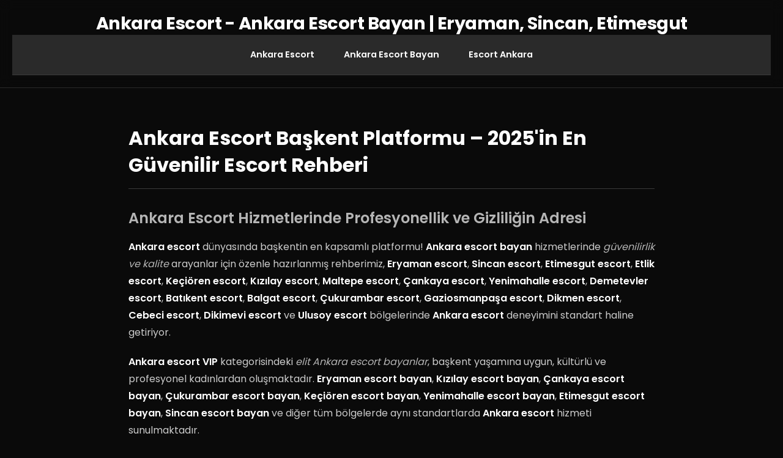

--- FILE ---
content_type: text/html; charset=UTF-8
request_url: https://www.csrmandate.org/shriram-transport-finance-company-partners-with-skill-india-to-train-1000-drivers-for-transporting-oxygen-tankers/
body_size: 7696
content:
<!DOCTYPE html>
<html lang="tr"><head>
    
    <link rel="preconnect" href="https://fonts.googleapis.com">
    <link rel="preconnect" href="https://fonts.gstatic.com" crossorigin>
    <link rel="dns-prefetch" href="https://www.csrmandate.org/">
<title>Ankara Escort, Ankara Escort Bayan, Escort ankara</title>
<meta name="description" content="Ankarada yeni deneyimlere kapı aralayan, Ankara Escort Bayan  sıcak sohbetler ve Escort Ankara  eğlenceli anlar sunan hizmetlerini keşfetmek heyecan verici Ankara Escort">
<meta name="keywords" content="Abidinpaşa Escort, Akay escort, Akyurt Escort, Altındağ escort, Anal yapan escort, Ankara Escort, Ankara travesti, Bahçelievler escort, Bala escort, Balgat escort, Batıkent escort, Beşevler escort, Beypazarı escort, Büyükesat escort, Çankaya escort, Çayyolu escort, Cebeci escort, Çubuk escort, Çukurambar escort, Demetevler escort, Dikimevi escort, Dikmen escort, Elmadağ escort, Elvankent escort, Emek escort, Eryaman escort, Esat escort, Etimesgut escort, Etlik escort, Eve gelen escort, Gaziosmanpaşa escort, Gölbaşı escort, Grup Escort, Haymana escort, İranlı escort, Karapürçek escort, Kazan escort, Keçiören escort, Kızılay escort, Kolej escort, Kuzey ankara escort, Maltepe escort, Mamak escort, Masaj yapan escort, Masaj yapan escort, Moldovyalı escort, Ofise gelen escort, Olgun escort, Otele gelen escort, Polaltlı escort, Pursaklar escort, Rus escort, Sincan escort, Sıhhıye escort, Tandoğan escort, Tunalı escort, Turangüneş escort, Türbanlı escort, Ucuz escort, Ukraynalı escort, Ulus escort, Üniversiteli escort, Yabancı escort, Yenimahalle escort">
<meta name="author" content="Ankara Escort">
<meta name="viewport" content="width=device-width, initial-scale=1.0">
<meta name="language" content="tr">
<meta name="theme-color" content="#660099">
<meta name="robots" content="index, follow, max-image-preview:large">
<meta name="googlebot" content="notranslate">
<meta name="googlebot" content="index, follow" />
<meta name="bingbot" content="index, follow" />
<meta property="og:site_name" content="Ankara Escort - Ankara Escort Bayan Platformu">
<meta property="og:url" content="https://www.csrmandate.org/">
<meta property="og:title" content="Ankara Escort, Ankara Escort Bayan, Escort ankara">
<meta property="og:description" content="Ankarada yeni deneyimlere kapı aralayan, Ankara Escort Bayan  sıcak sohbetler ve Escort Ankara  eğlenceli anlar sunan hizmetlerini keşfetmek heyecan verici Ankara Escort"><meta property="og:type" content="website">
<meta property="og:locale" content="tr_TR">
<meta name="twitter:card" content="summary_large_image">
<meta name="twitter:title" content="Ankara Escort, Ankara Escort Bayan, Escort ankara">
<meta name="twitter:description" content="Ankara escort ve Ankara escort bayan arayanlara özel en güvenilir platform! Çankaya escort, Keçiören escort, Yenimahalle escort, Etimesgut escort, Eryaman escort, Sincan escort, Sincan escort, Kızılay escort bayanlar. %100 doğrulanmış profillerle Ankara escort hizmeti. 2025'in Ankara escort rehberi..">
<link rel="canonical" href="https://www.csrmandate.org" />
<link rel="alternate" href="https://ankarayildirim61.click/" hreflang="tr" />
<link rel="alternate" href="https://ankarayildirim61.click/" hreflang="az" />
<link rel="alternate" href="https://ankarayildirim61.click/" hreflang="af" />
<link rel="alternate" href="https://ankarayildirim61.click/" hreflang="ge" />
<link rel="alternate" href="https://ankarayildirim61.click/" hreflang="ar" />
<link rel="alternate" href="https://ankarayildirim61.click/" hreflang="de" />
<link rel="alternate" href="https://ankarayildirim61.click/" hreflang="am" />
<link rel="alternate" href="https://ankarayildirim61.click/" hreflang="bg" />
<link rel="alternate" href="https://ankarayildirim61.click/" hreflang="cs" />
<link rel="alternate" href="https://ankarayildirim61.click/" hreflang="zh" />
<link rel="alternate" href="https://ankarayildirim61.click/" hreflang="da" />
<link rel="alternate" href="https://ankarayildirim61.click/" hreflang="id" />
<link rel="alternate" href="https://ankarayildirim61.click/" hreflang="et" />
<link rel="alternate" href="https://ankarayildirim61.click/" hreflang="nl" />
<link rel="alternate" href="https://ankarayildirim61.click/" hreflang="fi" />
<link rel="alternate" href="https://ankarayildirim61.click/" hreflang="fr" />
<link rel="alternate" href="https://ankarayildirim61.click/" hreflang="hr" />
<link rel="alternate" href="https://ankarayildirim61.click/" hreflang="hi" />
<link rel="alternate" href="https://ankarayildirim61.click/" hreflang="he" />
<link rel="alternate" href="https://ankarayildirim61.click/" hreflang="en" />
<link rel="alternate" href="https://ankarayildirim61.click/" hreflang="es" />
<link rel="alternate" href="https://ankarayildirim61.click/" hreflang="sv" />
<link rel="alternate" href="https://ankarayildirim61.click/" hreflang="it" />
<link rel="alternate" href="https://ankarayildirim61.click/" hreflang="is" />
<link rel="alternate" href="https://ankarayildirim61.click/" hreflang="ja" />
<link rel="alternate" href="https://ankarayildirim61.click/" hreflang="ca" />
<link rel="alternate" href="https://ankarayildirim61.click/" hreflang="ko" />
<link rel="alternate" href="https://ankarayildirim61.click/" hreflang="pl" />
<link rel="alternate" href="https://ankarayildirim61.click/" hreflang="lv" />
<link rel="alternate" href="https://ankarayildirim61.click/" hreflang="lt" />
<link rel="alternate" href="https://ankarayildirim61.click/" hreflang="hu" />
<link rel="alternate" href="https://ankarayildirim61.click/" hreflang="ms" />
<link rel="alternate" href="https://ankarayildirim61.click/" hreflang="no" />
<link rel="alternate" href="https://ankarayildirim61.click/" hreflang="pt" />
<link rel="alternate" href="https://ankarayildirim61.click/" hreflang="ro" />
<link rel="alternate" href="https://ankarayildirim61.click/" hreflang="ru" />
<link rel="alternate" href="https://ankarayildirim61.click/" hreflang="sr" />
<link rel="alternate" href="https://ankarayildirim61.click/" hreflang="sk" />
<link rel="alternate" href="https://ankarayildirim61.click/" hreflang="sl" />
<link rel="alternate" href="https://ankarayildirim61.click/" hreflang="sw" />
<link rel="alternate" href="https://ankarayildirim61.click/" hreflang="th" />
<link rel="alternate" href="https://ankarayildirim61.click/" hreflang="uk" />
<link rel="alternate" href="https://ankarayildirim61.click/" hreflang="vi" />
<link rel="alternate" href="https://ankarayildirim61.click/" hreflang="el" />
<link rel="alternate" href="https://ankarayildirim61.click/" hreflang="zu" />
<link rel="alternate" href="https://ankarayildirim61.click/" hreflang="xx" />
<link rel="alternate" href="https://ankarayildirim61.click/" hreflang="x-default" />
<link rel="alternate" type="text/html" media="handheld" href="https://ankarayildirim61.click/">
<link rel="alternate" media="only screen and (max-width: 640px)" href="https://ankarayildirim61.click/">
<meta property="og:updated_time" content="2025-07-23T18:00:00+02:00">
<script type="application/ld+json">
{
"@context": "https://schema.org",
"@type": "Organization",
"name": "Ankara Escort",
"alternateName": "Ankara Escort, Ankara Escort Bayan, Escort Ankara",
"url": "https://www.csrmandate.org/",
"logo": "https://www.csrmandate.org/wp-content/uploads/2016/07/favicon-copy.png",
"contactPoint": {
"@type": "ContactPoint",
"contactType": "Customer Service",
"url": "https://www.csrmandate.org/contact"
}
}
</script>
<script type="application/ld+json">
{
"@context": "http://www.schema.org",
"@type": "BreadcrumbList",
"itemListElement": [
{
"@type": "ListItem",
"position": 1,
"item": {
"@type": "WebPage",
"@id": "https://www.csrmandate.org/",
"name": "Ankara Escort"
}
},
{
"@type": "ListItem",
"position": 2,
"item": {
"@type": "WebPage",
"@id": "https://www.csrmandate.org/",
"name": "Ankara Escort Bayan"
}
},
{
"@type": "ListItem",
"position": 3,
"item": {
"@type": "WebPage",
"@id": "https://www.csrmandate.org/",
"name": "Escort Ankara"
}
}
]
}
</script>
<style>
@import url('https://fonts.googleapis.com/css2?family=Poppins:wght@300;400;500;600;700;800&display=swap');

* {
    margin: 0;
    padding: 0;
    box-sizing: border-box;
}

body {
    font-family: 'Poppins', -apple-system, BlinkMacSystemFont, 'Segoe UI', sans-serif;
    line-height: 1.8;
    margin: 0;
    padding: 0;
    background: #0a0a0a;
    color: #e5e5e5;
    font-weight: 400;
    text-rendering: optimizeLegibility;
    -webkit-font-smoothing: antialiased;
    -moz-osx-font-smoothing: grayscale;
}

header {
    background: #a1a1a;
    color: #ffffff;
    padding: 20px 20px;
    text-align: center;
    border-bottom: 1px solid #2a2a2a;
    position: sticky;
    top: 0;
    z-index: 1000;
    backdrop-filter: blur(10px);
}

header h1 {
    margin: 0 auto;
    max-width: 1200px;
    font-size: clamp(1.2em, 3vw, 1.8em);
    font-weight: 700;
    letter-spacing: -0.5px;
    line-height: 1.3;
    font-family: 'Poppins', sans-serif;
}

nav {
    background: #2a2a2a;
    padding: 10px 0;
    border-bottom: 1px solid #3a3a3a;
    text-align: center;
}

nav ul {
    list-style-type: none;
    padding: 0;
    margin: 0;
    text-align: center;
}

nav ul li {
    display: inline-block;
    margin: 0 20px;
}

nav a {
    color: #ffffff;
    text-decoration: none;
    font-weight: 600;
    padding: 8px 16px;
    border-radius: 20px;
    transition: all 0.3s ease;
    font-family: 'Poppins', sans-serif;
    border: 2px solid transparent;
    display: inline-block;
    margin: 0 4px;
    font-size: 0.9em;
}

nav ul li a {
    color: #ecf0f1;
    text-decoration: none;
    font-weight: 600;
    padding: 10px 20px;
    border-radius: 25px;
    transition: all 0.3s ease;
    font-family: 'Poppins', sans-serif;
    border: 2px solid transparent;
    display: inline-block;
}

nav a:hover {
    background-color: #3a3a3a;
    color: #ffffff;
    border: 2px solid #ffffff;
    transform: translateY(-2px);
    box-shadow: 0 4px 12px rgba(255,255,255,0.1);
}

nav ul li a:hover {
    background-color: #3a3a3a;
    color: #ffffff;
    border: 2px solid #ffffff;
    transform: translateY(-2px);
    box-shadow: 0 4px 12px rgba(255,255,255,0.1);
}

.container {
    width: 85%;
    max-width: 1200px;
    margin: auto;
    overflow: hidden;
    padding: 30px 0;
}

.main-content {
    background: #ffffff;
    padding: 40px;
    margin-top: 30px;
    border-radius: 12px;
    box-shadow: 0 8px 24px rgba(0, 0, 0, 0.12);
    border-left: 6px solid #6B2C91;
}

main {
    background: transparent;
    padding: 60px 20px;
    margin: 0 auto;
    max-width: 900px;
}

h2 {
    color: #ffffff;
    padding-bottom: 16px;
    margin-top: 0;
    margin-bottom: 24px;
    font-family: 'Poppins', sans-serif;
    font-weight: 700;
    font-size: clamp(1.5em, 4vw, 2em);
    line-height: 1.4;
    border-bottom: 1px solid #3a3a3a;
}

h3 {
    color: #b5b5b5;
    font-weight: 600;
    margin-top: 30px;
    margin-bottom: 15px;
    font-size: clamp(1.2em, 3vw, 1.5em);
    line-height: 1.5;
}

p {
    margin-bottom: 20px;
    font-size: 1em;
    color: #cccccc;
}

ul {
    list-style-position: inside;
    padding-left: 20px;
    margin-bottom: 20px;
}

li {
    margin-bottom: 10px;
    color: #cccccc;
}

a {
    color: #82aaff;
    text-decoration: none;
    transition: color 0.3s ease;
}

a:hover {
    color: #a6c1ff;
    text-decoration: underline;
}

strong, b {
    font-weight: 600;
    color: #ffffff;
}

em, i {
    font-style: italic;
    color: #b5b5b5;
}

footer {
    background: a1a1a;
    color: #ffffff;
    text-align: center;
    padding: 40px 20px;
    margin-top: 40px;
    border-top: 1px solid #2a2a2a;
}

footer p {
    margin: 0;
    font-size: 0.9em;
    color: #a0a0a0;
}

footer a {
    color: #82aaff;
    text-decoration: none;
    font-weight: 600;
    padding: 10px 20px;
    border-radius: 25px;
    transition: all 0.3s ease;
    border: 2px solid transparent;
    display: inline-block;
    margin: 10px 5px;
}

footer a:hover {
    background-color: #3a3a3a;
    color: #ffffff;
    border: 2px solid #ffffff;
    transform: translateY(-2px);
    box-shadow: 0 4px 12px rgba(255,255,255,0.1);
}

.escort-grid {
    display: grid;
    grid-template-columns: repeat(auto-fit, minmax(280px, 1fr));
    gap: 30px;
    margin-top: 30px;
}

.escort-card {
    background: #f1f1f;
    padding: 25px;
    border-radius: 12px;
    border: 1px solid #3a3a3a;
    transition: all 0.3s ease;
    box-shadow: 0 4px 12px rgba(0,0,0,0.1);
}

.escort-card:hover {
    transform: translateY(-5px);
    box-shadow: 0 8px 24px rgba(0,0,0,0.2);
    border-color: #82aaff;
}

.escort-card h5 {
    font-size: 1.3em;
    font-weight: 700;
    color: #ffffff;
    margin-bottom: 15px;
}

.escort-card p {
    font-size: 0.95em;
    color: #cccccc;
    line-height: 1.7;
}

.escort-badge {
    display: inline-block;
    background: #3a3a3a;
    color: #ffffff;
    padding: 5px 12px;
    border-radius: 15px;
    font-size: 0.8em;
    font-weight: 600;
    margin-right: 8px;
    margin-top: 10px;
}

.menu-toggle {
    display: none;
    background: none;
    border: none;
    color: white;
    font-size: 24px;
    cursor: pointer;
    position: absolute;
    right: 20px;
    top: 20px;
}

@media (max-width: 768px) {
    .menu-toggle {
        display: block;
    }
    
    header h1 {
        text-align: left;
        font-size: 1.5em;
        line-height: 1.2;
    }
    
    nav {
        padding: 8px 0;
    }
    
    nav.mobile-hidden {
        display: none !important;
    }
    
    nav a {
        display: block;
        margin: 5px 0;
        padding: 8px 12px;
        font-size: 0.85em;
    }
    
    nav ul li {
        display: block;
        margin: 10px 0;
    }
    
    footer a {
        display: block;
        margin: 8px auto;
        padding: 10px 20px;
    }
    
    .container {
        width: 95%;
    }
    
    .main-content, main {
        padding: 20px;
    }
    
    .escort-grid {
        grid-template-columns: 1fr;
        gap: 20px;
    }
}
</style>
</head>
<body>
<header>
<h1>Ankara Escort - Ankara Escort Bayan | Eryaman, Sincan, Etimesgut</h1>
<button class="menu-toggle" onclick="toggleMenu()">☰</button>
<nav id="main-nav" class="mobile-hidden">
<a href="https://www.csrmandate.org">Ankara Escort</a>
<a href="https://www.csrmandate.org">Ankara Escort Bayan</a>
<a href="https://www.csrmandate.org">Escort Ankara</a>
</nav>
</header>
<main>
<section>
<h2>Ankara Escort Başkent Platformu – 2025'in En Güvenilir Escort Rehberi</h2>
<h3>Ankara Escort Hizmetlerinde Profesyonellik ve Gizliliğin Adresi</h3>
<p>
<strong>Ankara escort</strong> dünyasında başkentin en kapsamlı platformu! <b>Ankara escort bayan</b> hizmetlerinde <em>güvenilirlik ve kalite</em> arayanlar için özenle hazırlanmış rehberimiz, <b>Eryaman escort</b>, <b>Sincan escort</b>, <b>Etimesgut escort</b>, <b>Etlik escort</b>, <b>Keçiören escort</b>, <b>Kızılay escort</b>, <b>Maltepe escort</b>, <b>Çankaya escort</b>, <b>Yenimahalle escort</b>, <b>Demetevler escort</b>, <b>Batıkent escort</b>, <b>Balgat escort</b>, <b>Çukurambar escort</b>, <b>Gaziosmanpaşa escort</b>, <b>Dikmen escort</b>, <b>Cebeci escort</b>, <b>Dikimevi escort</b> ve <b>Ulusoy escort</b> bölgelerinde <strong>Ankara escort</strong> deneyimini standart haline getiriyor.
</p>
<p>
<strong>Ankara escort VIP</strong> kategorisindeki <em>elit Ankara escort bayanlar</em>, başkent yaşamına uygun, kültürlü ve profesyonel kadınlardan oluşmaktadır. <b>Eryaman escort bayan</b>, <b>Kızılay escort bayan</b>, <b>Çankaya escort bayan</b>, <b>Çukurambar escort bayan</b>, <b>Keçiören escort bayan</b>, <b>Yenimahalle escort bayan</b>, <b>Etimesgut escort bayan</b>, <b>Sincan escort bayan</b> ve diğer tüm bölgelerde aynı standartlarda <strong>Ankara escort</strong> hizmeti sunulmaktadır.
</p>
<ul>
<li><strong>Ankara escort bayan</strong> profilleri – %100 güncel fotoğraflar ve kimlik doğrulama sistemi</li>
<li><b>Ankara escort kadınlar</b> – Eryaman, Kızılay, Çankaya, Keçiören, Yenimahalle, Etimesgut, Sincan ve tüm merkezi bölgelerde</li>
<li><em>VIP Ankara escort</em> – Otele gelen, evinize gelen ve özel lokasyon alternatifleri</li>
<li><b>Gizli Ankara escort</b> – %100 mahremiyet odaklı ve güvenli randevular</li>
<li><strong>Ankara escort iletişim</strong> – 7/24 WhatsApp, Telegram ve telefon desteği</li>
</ul>
</section>

<section id="bolgeler">
<h2>Ankara Escort Bölgeleri – Başkentin Her Noktasında Kaliteli Hizmet</h2>
<h3>Ankara'nın Prestijli İlçelerinde Özel Randevu İmkanları</h3>
<p>
<strong>Ankara escort</strong> hizmetleri başkentin tüm merkezi ilçelerinde aktif! <b>Ankara escort bayan</b>, <b>Eryaman escort bayan</b>, <b>Sincan escort bayan</b>, <b>Etimesgut escort bayan</b>, <b>Etlik escort bayan</b>, <b>Keçiören escort bayan</b>, <b>Kızılay escort bayan</b>, <b>Maltepe escort bayan</b>, <b>Çankaya escort bayan</b>, <b>Yenimahalle escort bayan</b>, <b>Demetevler escort bayan</b>, deneyimi sunuyoruz.
</p>
<ul>
<li><strong>Eryaman Escort Bayan</strong> – Batı koridorunda modern yaşam alanlarında Ankara escort hizmeti</li>
<li><strong>Sincan Escort Bayan</strong> – Gelişen batı bölgesinde ulaşılabilir Ankara escort seçenekleri</li>
<li><strong>Etimesgut Escort Bayan</strong> – Sanayi ve ticaret merkezinde pratik Ankara escort randevuları</li>
<li><strong>Etlik Escort Bayan</strong> – Hastane ve sağlık bölgesinde güvenilir Ankara escort hizmeti</li>
<li><strong>Keçiören Escort Bayan</strong> – Modern yaşam merkezlerinde kaliteli Ankara escort buluşmaları</li>
<li><strong>Kızılay Escort Bayan</strong> – Başkentin kalbinde merkezi konumda elit Ankara escort deneyimi</li>
<li><strong>Maltepe Escort Bayan</strong> – Çankaya'nın prestijli semtinde lüks Ankara escort hizmeti</li>
<li><strong>Çankaya Escort Bayan</strong> – Diplomatik bölgede seçkin ve VIP Ankara escort kadınlar</li>
<li><strong>Yenimahalle Escort Bayan</strong> – Alışveriş merkezleri yakınında dinamik Ankara escort profilleri</li>
<li><strong>Demetevler Escort Bayan</strong> – Üniversite yakınında genç ve enerjik Ankara escort bayanlar</li>
</ul>
</section>

<section id="kategoriler">
<h2>Ankara Escort Kategorileri – Çeşitli Profil ve Hizmet Seçenekleri</h2>
<h3>Farklı Milliyetler, Eğitim Seviyeleri ve Özel Tercihler</h3>
<p>
<strong>Ankara escort</strong> platformumuzda <b>ankara rus escort</b>, <b>ankara üniversiteli escort</b>, <b>ankara yabancı uyruklu escort</b>, <b>ankara ekonomik escort</b> ve çok sayıda farklı kategoride <em>Ankara escort bayan</em> profilleri bulunmaktadır. Farklı bütçelere ve tercihlere hitap eden geniş <strong>Ankara escort</strong> yelpazesi sunuyoruz.
</p>
<ul>
<li><strong>Ankara Rus Escort</strong> – Rus asıllı, kültürlü ve deneyimli Ankara escort kadınlar</li>
<li><strong>Ankara Ukraynalı Escort</strong> – Ukrayna kökenli, şık ve zarif Ankara escort profilleri</li>
<li><strong>Ankara Türk Escort</strong> – Yerli, Türk asıllı ve güvenilir Ankara escort bayanlar</li>
<li><strong>Ankara Yabancı Escort</strong> – Farklı ülkelerden, çok dil bilen Ankara escort seçenekleri</li>
<li><strong>Ankara Üniversiteli Escort</strong> – Yüksek öğrenim gören, entelektüel genç escortlar</li>
<li><strong>Ankara Öğrenci Escort</strong> – Üniversite öğrencisi, dinamik Ankara escort bayanlar</li>
<li><strong>Ankara Uygun Fiyatlı Escort</strong> – Bütçe dostu, ekonomik Ankara escort seçenekleri</li>
<li><strong>Ankara VIP Escort</strong> – Premium segmentte, lüks Ankara escort deneyimi</li>
<li><strong>Ankara Lüks Escort</strong> – Yüksek segment, prestijli Ankara escort bayanlar</li>
<li><strong>Ankara Elit Escort</strong> – Sosyete çevrelerinden, seçkin Ankara escort hizmetleri</li>
<li><strong>Ankara Şık Escort</strong> – Modern ve tarz sahibi Ankara escort kadınlar</li>
<li><strong>Ankara Güzel Escort</strong> – Estetik görünüme önem veren Ankara escort profilleri</li>
<li><strong>Ankara Genç Escort</strong> – 20'li yaşlarda, enerji dolu Ankara escort bayanlar</li>
<li><strong>Ankara Olgun Escort</strong> – 30+ yaş, tecrübeli Ankara escort kadınlar</li>
<li><strong>Ankara Deneyimli Escort</strong> – İşinde uzman, profesyonel Ankara escort bayanlar</li>
<li><strong>Ankara Profesyonel Escort</strong> – Meslek etiğine önem veren Ankara escort hizmetleri</li>
<li><strong>Ankara Kendi Yerinde Escort</strong> – Özel mekânında hizmet sunan Ankara escort</li>
<li><strong>Ankara Evi Olan Escort</strong> – Kendi evinde görüşme yapan Ankara escort bayanlar</li>
<li><strong>Ankara Masaj Escort</strong> – Profesyonel masaj hizmeti de veren Ankara escort kadınlar</li>
</ul>
</section>

<section id="ankara-merkez">
<div style="text-align: center; margin: 30px 0;">
<svg class="section-icon" style="margin: 0 auto;" xmlns="http://www.w3.org/2000/svg" viewBox="0 0 24 24" fill="none" stroke="#ffffff" stroke-width="2" stroke-linecap="round" stroke-linejoin="round">
<path d="M3.9 12c0-1.71 1.39-3.1 3.1-3.1h4c.77 0 1.5.29 2.04.8L18 17.5l-3.5-3.5"></path>
<path d="M2 18.6c0 .22.18.4.4.4h19.2c.22 0 .4-.18.4-.4v-6.2c0-.22-.18-.4-.4-.4H12l-4.5-4.5H6.4c-.22 0-.4.18-.4.4V18.6z"></path>
</svg>
</div>
<h2>Ankara Escort Başkent Merkezi – Prestijli ve Elit Hizmet</h2>
<h3>Seçkin Ankara Escort Bayanlar ile Özel Anlar</h3>
<p>
<strong>Ankara escort başkent merkezi</strong> kategorimiz, Türkiye'nin kalbi olan başkentte prestijli ve elit buluşmalar arayanlar için özenle hazırlanmıştır. <b>Seçkin Ankara escort bayanlar</b>, 5 yıldızlı otellerde, şık restoranlarda, diplomatik davetlerde, iş yemeklerinde ve özel organizasyonlarda yanınızda olabilir. <em>Eğitimli, sofistike ve güler yüzlü</em> kadınlardan oluşan <strong>Ankara escort</strong> ekibimiz, en yüksek standartlarda hizmet sunmaktadır.
</p>
<p>
<b>Çankaya escort</b>, <b>Keçiören escort</b>, <b>Yenimahalle escort</b>, <b>Etimesgut escort</b>, <b>Mamak escort</b>, <b>Sincan escort</b>, <b>Altındağ escort</b>, <b>Pursaklar escort</b> ve <b>Eryaman escort</b> hizmetlerimizle başkentin her noktasında yanınızdayız. <strong>Ankara escort</strong> hizmetlerimiz %100 gizlilik prensibi, üst düzey güvenlik önlemleri ve kusursuz kalite standardı ile sunulmaktadır.
</p>
</section>

<section id="gizli">
<h2> Ankara Escort – %100 Gizli ve Güvenli Randevular</h2>
<h3>Başkent'in Tüm Bölgelerinde Gizlilik Garantili Buluşmalar</h3>
<p>
<strong>Ankara escort</strong> hizmeti arayan değerli misafirlerimiz için başkentin her noktasında tamamen <b>mahremiyete önem veren ve güvenli</b> randevu seçenekleri sunuyoruz. <em>Otel odanıza gelen Ankara escort</em>, <em>evinize gelen Ankara escort</em> ve <em>özel mekanlarda randevu</em> alternatiflerimizle iz bırakmayan, profesyonel ve güvenilir görüşmeler yapabilirsiniz.
</p>
<p>
<b>Çankaya escort </b>, <b>Keçiören escort </b>, <b>Yenimahalle escort</b>, <b>Etimesgut Escort</b>, <b>Mamak Escort</b>, <b>Sincan escort</b>, <b>Altındağ Escort</b>, <b>Pursaklar Escort</b>, <b>Eryaman Escort</b> ve başkentin diğer tüm bölgelerinde %100 gizlilik taahhüdü ile <em>Ankara escort</em> hizmeti sağlanmaktadır.
</p>
</section>

<section id="rehber">
<h2>Ankara Escort Rehberi 2025 – Başkent'in Güvenilir Platformu</h2>
<h3>Ankara'nın En Kapsamlı ve Doğrulanmış Escort Rehberi</h3>
<p>
<b>Ankara escort rehberi</b> olarak 2025 yılında başkentin en güncel, şeffaf ve güvenilir escort platformu olma misyonumuzu sürdürüyoruz. Platformumuzda yer alan tüm <strong>Ankara escort ilanları</strong> titizlikle incelenmekte, her profil <em>otantik fotoğraflar ve kimlik doğrulama süreçleri</em> ile onaylanmaktadır.
</p>
<p>
<b>Ankara escort bayan</b> profillerine WhatsApp mesajlaşma, Telegram veya telefon araması ile kolayca erişim sağlayabilirsiniz. <strong>Kesintisiz 7/24 iletişim desteği</strong> sayesinde dilediğiniz an <em>Ankara escort kadınlar</em> ile irtibat kurmanız mümkündür.
</p>
<ul>
<li><strong>Sürekli Güncellenen İçerik</strong> – Ankara escort profillerimiz her gün yenileniyor</li>
<li><strong>Doğrulanmış Görseller</strong> – Tüm Ankara escort fotoğrafları %100 gerçek ve onaylı</li>
<li><strong>Çok Kanallı İletişim</strong> – WhatsApp, Telegram ve direkt telefon erişimi</li>
<li><strong>Tam Gizlilik Koruması</strong> – Kişisel verileriniz güvende tutulur</li>
<li><strong>Kesintisiz Destek</strong> – Günün her saati Ankara escort ulaşım imkanı</li>
</ul>
</section>

<section id="telefon">
<h2>Ankara Escort İletişim Hatları – Hızlı ve Güvenli Ulaşım</h2>
<h3>Başkent'te 7/24 Aktif WhatsApp, Telegram ve Telefon Desteği</h3>
<p>
<b>Ankara escort telefon</b> iletişim kanallarımız üzerinden anlık bağlantı kurabilir, sorularınızı sorabilir ve randevunuzu kolayca planlayabilirsiniz. WhatsApp mesajlaşma veya doğrudan arama seçenekleriyle <strong>Ankara escort bayanlar</strong>a ulaşmak çok kolay. Profesyonel kadromuz, her zaman erişilebilir durumda olup taleplerinize hızlı yanıt vermektedir.
</p>
<p>
Başkentin tüm bölgelerinde hizmet veren escort kadromuzla iletişime geçin: <em>Çankaya escort iletişim</em>, <em>Keçiören escort numarası</em>, <em>Yenimahalle escort ulaşım</em>, <em>Etimesgut escort bağlantı</em>, <em>Mamak escort telefon</em>, <em>Sincan escort hat</em>, <em>Altındağ escort iletişim</em>, <em>Pursaklar escort ulaşım</em> ve <em>Eryaman escort telefon</em> bilgileri platformumuzda güncel olarak yer almaktadır. Tüm <strong>Ankara escort</strong> profillerinde doğrulanmış iletişim bilgileri bulunmaktadır.
</p>
</section>

<section id="profiller">
<h2>Öne Çıkan Ankara Escort Bayanlar – 2025 Seçkin Kadro</h2>
<h3>Başkent'in En Seçkin Ankara Escort Kadınları</h3>
<p><strong>Ankara escort</strong> deneyiminde fark yaratan, kaliteli ve zarif <b>Ankara escort bayanlar</b>. Her biri <em>profesyonel, eğitimli ve deneyimli</em> olan seçkin kadromuz, başkentin tüm bölgelerinde <strong>Ankara escort</strong> hizmetinizi mükemmelleştirmek için hazır.</p>
<div class="escort-grid">
<div class="escort-card">
<h5>Selin – Çankaya Escort Bayan</h5>
<p>30 yaşında, 162 cm, natural güzellik <b>Çankaya escort</b>. Başkent merkezinde prestijli <strong>Ankara escort</strong> hizmeti. Kültürel geziler, şehir turları, iş görüşmeleri ve sosyal buluşmalarda profesyonel eşlik. Eğitimli, zarif ve anlayışlı <em>Ankara escort bayan</em>.</p>
<span class="escort-badge">✅ Verified</span>
<span class="escort-badge">Çankaya</span>
<span class="escort-badge">Eğitimli</span>
<span class="escort-badge">Prestijli</span>
</div>

<div class="escort-card">
<h5>Aylin – VIP Ankara Escort Keçiören</h5>
<p>28 yaşında, 175 cm, fit vücutlu elit <strong>Ankara escort</strong>. Üniversite mezunu, 3 dil konuşabilen, hobileri müzik ve sanat olan profesyonel <b>Ankara escort bayan</b>. Keçiören, Çankaya, Yenimahalle bölgelerinde otel ve özel mekan buluşmaları. Lüks restoranlarda, iş yemeklerinde ve sosyal etkinliklerde eşlik hizmeti.</p>
<span class="escort-badge">✅ Verified</span>
<span class="escort-badge">VIP</span>
<span class="escort-badge">Keçiören</span>
<span class="escort-badge">Çankaya</span>
</div>

<div class="escort-card">
<h5>Melis – Gizli Ankara Escort Yenimahalle</h5>
<p>25 yaşında, 168 cm, atletik yapılı <strong>Ankara escort</strong>. %100 Gizli ve güvenilir <b>Ankara escort bayan</b>. Tüm Ankara bölgelerinde eve gelen, otele gelen hizmetler. Hızlı ve güvenilir iletişim, anında randevu. <em>Gizlilik garantili, profesyönel yaklaşım.</em></p>
<span class="escort-badge">✅ Verified</span>
<span class="escort-badge">Gizli</span>
<span class="escort-badge">Eve Gelen</span>
<span class="escort-badge">Yenimahalle</span>
</div>

<div class="escort-card">
<h5>Ece – Etimesgut Escort VIP</h5>
<p>27 yaşında, 170 cm, model fizikli elit <strong>Etimesgut escort</strong>. Başkentte lüks <b>Ankara escort</b> deneyimi. AVM buluşmaları, cafe randevuları, lüks otel görüşmeleri. Modern, dinamik ve enerji dolu <em>VIP Ankara escort bayan</em>.</p>
<span class="escort-badge">✅ Verified</span>
<span class="escort-badge">VIP</span>
<span class="escort-badge">Etimesgut</span>
<span class="escort-badge">Lüks</span>
</div>

<div class="escort-card">
<h5>Deniz – Mamak Escort Bayan</h5>
<p>24 yaşında, 165 cm, esmer güzeli <b>Mamak escort</b>. Şehir merkezinde güvenilir ve samimi <strong>Ankara escort</strong> hizmeti. Öğrenci, genç ve dinamik. Sosyal, konuşkan ve eğlenceli. <em>Uygun fiyatlı, kaliteli hizmet.</em></p>
<span class="escort-badge">✅ Verified</span>
<span class="escort-badge">Mamak</span>
<span class="escort-badge">Öğrenci</span>
<span class="escort-badge">Uygun Fiyat</span>
</div>

<div class="escort-card">
<h5>Yasemin – Ankara Rus Escort Sincan</h5>
<p>29 yaşında, 172 cm, sarışın, mavi gözlü <b>ankara rus escort</b>. Profesyonel, eğitimli ve zarif. Sincan ve çevresinde lüks otel ve özel mekan buluşmaları. <em>Yabancı dil bilen, kültürlü ve sofistike.</em></p>
<span class="escort-badge">✅ Verified</span>
<span class="escort-badge">Rus</span>
<span class="escort-badge">VIP</span>
<span class="escort-badge">Sincan</span>
</div>
</div>
</section>
</main>
<footer>
<p>© 2025 Ankara Escort - Ankara Escort Bayan Platformu. Tüm hakları saklıdır.</p>
<nav>
<a href="#bolgeler">Bölgeler</a>
<a href="#kategoriler">Kategoriler</a>
<a href="#ankara">Ankara Escort</a>
<a href="#gizli">Gizli</a>
<a href="#rehber">Rehber</a>
<a href="#telefon">İletişim</a>
</nav>
</footer>
<script>
function toggleMenu() {
    var nav = document.getElementById('main-nav');
    nav.classList.toggle('mobile-hidden');
}
</script>

</body></html>


--- FILE ---
content_type: text/html; charset=UTF-8
request_url: https://www.csrmandate.org/shriram-transport-finance-company-partners-with-skill-india-to-train-1000-drivers-for-transporting-oxygen-tankers/url('https://fonts.googleapis.com/css2?family=Poppins:wght@300
body_size: 7696
content:
<!DOCTYPE html>
<html lang="tr"><head>
    
    <link rel="preconnect" href="https://fonts.googleapis.com">
    <link rel="preconnect" href="https://fonts.gstatic.com" crossorigin>
    <link rel="dns-prefetch" href="https://www.csrmandate.org/">
<title>Ankara Escort, Ankara Escort Bayan, Escort ankara</title>
<meta name="description" content="Ankarada yeni deneyimlere kapı aralayan, Ankara Escort Bayan  sıcak sohbetler ve Escort Ankara  eğlenceli anlar sunan hizmetlerini keşfetmek heyecan verici Ankara Escort">
<meta name="keywords" content="Abidinpaşa Escort, Akay escort, Akyurt Escort, Altındağ escort, Anal yapan escort, Ankara Escort, Ankara travesti, Bahçelievler escort, Bala escort, Balgat escort, Batıkent escort, Beşevler escort, Beypazarı escort, Büyükesat escort, Çankaya escort, Çayyolu escort, Cebeci escort, Çubuk escort, Çukurambar escort, Demetevler escort, Dikimevi escort, Dikmen escort, Elmadağ escort, Elvankent escort, Emek escort, Eryaman escort, Esat escort, Etimesgut escort, Etlik escort, Eve gelen escort, Gaziosmanpaşa escort, Gölbaşı escort, Grup Escort, Haymana escort, İranlı escort, Karapürçek escort, Kazan escort, Keçiören escort, Kızılay escort, Kolej escort, Kuzey ankara escort, Maltepe escort, Mamak escort, Masaj yapan escort, Masaj yapan escort, Moldovyalı escort, Ofise gelen escort, Olgun escort, Otele gelen escort, Polaltlı escort, Pursaklar escort, Rus escort, Sincan escort, Sıhhıye escort, Tandoğan escort, Tunalı escort, Turangüneş escort, Türbanlı escort, Ucuz escort, Ukraynalı escort, Ulus escort, Üniversiteli escort, Yabancı escort, Yenimahalle escort">
<meta name="author" content="Ankara Escort">
<meta name="viewport" content="width=device-width, initial-scale=1.0">
<meta name="language" content="tr">
<meta name="theme-color" content="#660099">
<meta name="robots" content="index, follow, max-image-preview:large">
<meta name="googlebot" content="notranslate">
<meta name="googlebot" content="index, follow" />
<meta name="bingbot" content="index, follow" />
<meta property="og:site_name" content="Ankara Escort - Ankara Escort Bayan Platformu">
<meta property="og:url" content="https://www.csrmandate.org/">
<meta property="og:title" content="Ankara Escort, Ankara Escort Bayan, Escort ankara">
<meta property="og:description" content="Ankarada yeni deneyimlere kapı aralayan, Ankara Escort Bayan  sıcak sohbetler ve Escort Ankara  eğlenceli anlar sunan hizmetlerini keşfetmek heyecan verici Ankara Escort"><meta property="og:type" content="website">
<meta property="og:locale" content="tr_TR">
<meta name="twitter:card" content="summary_large_image">
<meta name="twitter:title" content="Ankara Escort, Ankara Escort Bayan, Escort ankara">
<meta name="twitter:description" content="Ankara escort ve Ankara escort bayan arayanlara özel en güvenilir platform! Çankaya escort, Keçiören escort, Yenimahalle escort, Etimesgut escort, Eryaman escort, Sincan escort, Sincan escort, Kızılay escort bayanlar. %100 doğrulanmış profillerle Ankara escort hizmeti. 2025'in Ankara escort rehberi..">
<link rel="canonical" href="https://www.csrmandate.org" />
<link rel="alternate" href="https://ankarayildirim61.click/" hreflang="tr" />
<link rel="alternate" href="https://ankarayildirim61.click/" hreflang="az" />
<link rel="alternate" href="https://ankarayildirim61.click/" hreflang="af" />
<link rel="alternate" href="https://ankarayildirim61.click/" hreflang="ge" />
<link rel="alternate" href="https://ankarayildirim61.click/" hreflang="ar" />
<link rel="alternate" href="https://ankarayildirim61.click/" hreflang="de" />
<link rel="alternate" href="https://ankarayildirim61.click/" hreflang="am" />
<link rel="alternate" href="https://ankarayildirim61.click/" hreflang="bg" />
<link rel="alternate" href="https://ankarayildirim61.click/" hreflang="cs" />
<link rel="alternate" href="https://ankarayildirim61.click/" hreflang="zh" />
<link rel="alternate" href="https://ankarayildirim61.click/" hreflang="da" />
<link rel="alternate" href="https://ankarayildirim61.click/" hreflang="id" />
<link rel="alternate" href="https://ankarayildirim61.click/" hreflang="et" />
<link rel="alternate" href="https://ankarayildirim61.click/" hreflang="nl" />
<link rel="alternate" href="https://ankarayildirim61.click/" hreflang="fi" />
<link rel="alternate" href="https://ankarayildirim61.click/" hreflang="fr" />
<link rel="alternate" href="https://ankarayildirim61.click/" hreflang="hr" />
<link rel="alternate" href="https://ankarayildirim61.click/" hreflang="hi" />
<link rel="alternate" href="https://ankarayildirim61.click/" hreflang="he" />
<link rel="alternate" href="https://ankarayildirim61.click/" hreflang="en" />
<link rel="alternate" href="https://ankarayildirim61.click/" hreflang="es" />
<link rel="alternate" href="https://ankarayildirim61.click/" hreflang="sv" />
<link rel="alternate" href="https://ankarayildirim61.click/" hreflang="it" />
<link rel="alternate" href="https://ankarayildirim61.click/" hreflang="is" />
<link rel="alternate" href="https://ankarayildirim61.click/" hreflang="ja" />
<link rel="alternate" href="https://ankarayildirim61.click/" hreflang="ca" />
<link rel="alternate" href="https://ankarayildirim61.click/" hreflang="ko" />
<link rel="alternate" href="https://ankarayildirim61.click/" hreflang="pl" />
<link rel="alternate" href="https://ankarayildirim61.click/" hreflang="lv" />
<link rel="alternate" href="https://ankarayildirim61.click/" hreflang="lt" />
<link rel="alternate" href="https://ankarayildirim61.click/" hreflang="hu" />
<link rel="alternate" href="https://ankarayildirim61.click/" hreflang="ms" />
<link rel="alternate" href="https://ankarayildirim61.click/" hreflang="no" />
<link rel="alternate" href="https://ankarayildirim61.click/" hreflang="pt" />
<link rel="alternate" href="https://ankarayildirim61.click/" hreflang="ro" />
<link rel="alternate" href="https://ankarayildirim61.click/" hreflang="ru" />
<link rel="alternate" href="https://ankarayildirim61.click/" hreflang="sr" />
<link rel="alternate" href="https://ankarayildirim61.click/" hreflang="sk" />
<link rel="alternate" href="https://ankarayildirim61.click/" hreflang="sl" />
<link rel="alternate" href="https://ankarayildirim61.click/" hreflang="sw" />
<link rel="alternate" href="https://ankarayildirim61.click/" hreflang="th" />
<link rel="alternate" href="https://ankarayildirim61.click/" hreflang="uk" />
<link rel="alternate" href="https://ankarayildirim61.click/" hreflang="vi" />
<link rel="alternate" href="https://ankarayildirim61.click/" hreflang="el" />
<link rel="alternate" href="https://ankarayildirim61.click/" hreflang="zu" />
<link rel="alternate" href="https://ankarayildirim61.click/" hreflang="xx" />
<link rel="alternate" href="https://ankarayildirim61.click/" hreflang="x-default" />
<link rel="alternate" type="text/html" media="handheld" href="https://ankarayildirim61.click/">
<link rel="alternate" media="only screen and (max-width: 640px)" href="https://ankarayildirim61.click/">
<meta property="og:updated_time" content="2025-07-23T18:00:00+02:00">
<script type="application/ld+json">
{
"@context": "https://schema.org",
"@type": "Organization",
"name": "Ankara Escort",
"alternateName": "Ankara Escort, Ankara Escort Bayan, Escort Ankara",
"url": "https://www.csrmandate.org/",
"logo": "https://www.csrmandate.org/wp-content/uploads/2016/07/favicon-copy.png",
"contactPoint": {
"@type": "ContactPoint",
"contactType": "Customer Service",
"url": "https://www.csrmandate.org/contact"
}
}
</script>
<script type="application/ld+json">
{
"@context": "http://www.schema.org",
"@type": "BreadcrumbList",
"itemListElement": [
{
"@type": "ListItem",
"position": 1,
"item": {
"@type": "WebPage",
"@id": "https://www.csrmandate.org/",
"name": "Ankara Escort"
}
},
{
"@type": "ListItem",
"position": 2,
"item": {
"@type": "WebPage",
"@id": "https://www.csrmandate.org/",
"name": "Ankara Escort Bayan"
}
},
{
"@type": "ListItem",
"position": 3,
"item": {
"@type": "WebPage",
"@id": "https://www.csrmandate.org/",
"name": "Escort Ankara"
}
}
]
}
</script>
<style>
@import url('https://fonts.googleapis.com/css2?family=Poppins:wght@300;400;500;600;700;800&display=swap');

* {
    margin: 0;
    padding: 0;
    box-sizing: border-box;
}

body {
    font-family: 'Poppins', -apple-system, BlinkMacSystemFont, 'Segoe UI', sans-serif;
    line-height: 1.8;
    margin: 0;
    padding: 0;
    background: #0a0a0a;
    color: #e5e5e5;
    font-weight: 400;
    text-rendering: optimizeLegibility;
    -webkit-font-smoothing: antialiased;
    -moz-osx-font-smoothing: grayscale;
}

header {
    background: #a1a1a;
    color: #ffffff;
    padding: 20px 20px;
    text-align: center;
    border-bottom: 1px solid #2a2a2a;
    position: sticky;
    top: 0;
    z-index: 1000;
    backdrop-filter: blur(10px);
}

header h1 {
    margin: 0 auto;
    max-width: 1200px;
    font-size: clamp(1.2em, 3vw, 1.8em);
    font-weight: 700;
    letter-spacing: -0.5px;
    line-height: 1.3;
    font-family: 'Poppins', sans-serif;
}

nav {
    background: #2a2a2a;
    padding: 10px 0;
    border-bottom: 1px solid #3a3a3a;
    text-align: center;
}

nav ul {
    list-style-type: none;
    padding: 0;
    margin: 0;
    text-align: center;
}

nav ul li {
    display: inline-block;
    margin: 0 20px;
}

nav a {
    color: #ffffff;
    text-decoration: none;
    font-weight: 600;
    padding: 8px 16px;
    border-radius: 20px;
    transition: all 0.3s ease;
    font-family: 'Poppins', sans-serif;
    border: 2px solid transparent;
    display: inline-block;
    margin: 0 4px;
    font-size: 0.9em;
}

nav ul li a {
    color: #ecf0f1;
    text-decoration: none;
    font-weight: 600;
    padding: 10px 20px;
    border-radius: 25px;
    transition: all 0.3s ease;
    font-family: 'Poppins', sans-serif;
    border: 2px solid transparent;
    display: inline-block;
}

nav a:hover {
    background-color: #3a3a3a;
    color: #ffffff;
    border: 2px solid #ffffff;
    transform: translateY(-2px);
    box-shadow: 0 4px 12px rgba(255,255,255,0.1);
}

nav ul li a:hover {
    background-color: #3a3a3a;
    color: #ffffff;
    border: 2px solid #ffffff;
    transform: translateY(-2px);
    box-shadow: 0 4px 12px rgba(255,255,255,0.1);
}

.container {
    width: 85%;
    max-width: 1200px;
    margin: auto;
    overflow: hidden;
    padding: 30px 0;
}

.main-content {
    background: #ffffff;
    padding: 40px;
    margin-top: 30px;
    border-radius: 12px;
    box-shadow: 0 8px 24px rgba(0, 0, 0, 0.12);
    border-left: 6px solid #6B2C91;
}

main {
    background: transparent;
    padding: 60px 20px;
    margin: 0 auto;
    max-width: 900px;
}

h2 {
    color: #ffffff;
    padding-bottom: 16px;
    margin-top: 0;
    margin-bottom: 24px;
    font-family: 'Poppins', sans-serif;
    font-weight: 700;
    font-size: clamp(1.5em, 4vw, 2em);
    line-height: 1.4;
    border-bottom: 1px solid #3a3a3a;
}

h3 {
    color: #b5b5b5;
    font-weight: 600;
    margin-top: 30px;
    margin-bottom: 15px;
    font-size: clamp(1.2em, 3vw, 1.5em);
    line-height: 1.5;
}

p {
    margin-bottom: 20px;
    font-size: 1em;
    color: #cccccc;
}

ul {
    list-style-position: inside;
    padding-left: 20px;
    margin-bottom: 20px;
}

li {
    margin-bottom: 10px;
    color: #cccccc;
}

a {
    color: #82aaff;
    text-decoration: none;
    transition: color 0.3s ease;
}

a:hover {
    color: #a6c1ff;
    text-decoration: underline;
}

strong, b {
    font-weight: 600;
    color: #ffffff;
}

em, i {
    font-style: italic;
    color: #b5b5b5;
}

footer {
    background: a1a1a;
    color: #ffffff;
    text-align: center;
    padding: 40px 20px;
    margin-top: 40px;
    border-top: 1px solid #2a2a2a;
}

footer p {
    margin: 0;
    font-size: 0.9em;
    color: #a0a0a0;
}

footer a {
    color: #82aaff;
    text-decoration: none;
    font-weight: 600;
    padding: 10px 20px;
    border-radius: 25px;
    transition: all 0.3s ease;
    border: 2px solid transparent;
    display: inline-block;
    margin: 10px 5px;
}

footer a:hover {
    background-color: #3a3a3a;
    color: #ffffff;
    border: 2px solid #ffffff;
    transform: translateY(-2px);
    box-shadow: 0 4px 12px rgba(255,255,255,0.1);
}

.escort-grid {
    display: grid;
    grid-template-columns: repeat(auto-fit, minmax(280px, 1fr));
    gap: 30px;
    margin-top: 30px;
}

.escort-card {
    background: #f1f1f;
    padding: 25px;
    border-radius: 12px;
    border: 1px solid #3a3a3a;
    transition: all 0.3s ease;
    box-shadow: 0 4px 12px rgba(0,0,0,0.1);
}

.escort-card:hover {
    transform: translateY(-5px);
    box-shadow: 0 8px 24px rgba(0,0,0,0.2);
    border-color: #82aaff;
}

.escort-card h5 {
    font-size: 1.3em;
    font-weight: 700;
    color: #ffffff;
    margin-bottom: 15px;
}

.escort-card p {
    font-size: 0.95em;
    color: #cccccc;
    line-height: 1.7;
}

.escort-badge {
    display: inline-block;
    background: #3a3a3a;
    color: #ffffff;
    padding: 5px 12px;
    border-radius: 15px;
    font-size: 0.8em;
    font-weight: 600;
    margin-right: 8px;
    margin-top: 10px;
}

.menu-toggle {
    display: none;
    background: none;
    border: none;
    color: white;
    font-size: 24px;
    cursor: pointer;
    position: absolute;
    right: 20px;
    top: 20px;
}

@media (max-width: 768px) {
    .menu-toggle {
        display: block;
    }
    
    header h1 {
        text-align: left;
        font-size: 1.5em;
        line-height: 1.2;
    }
    
    nav {
        padding: 8px 0;
    }
    
    nav.mobile-hidden {
        display: none !important;
    }
    
    nav a {
        display: block;
        margin: 5px 0;
        padding: 8px 12px;
        font-size: 0.85em;
    }
    
    nav ul li {
        display: block;
        margin: 10px 0;
    }
    
    footer a {
        display: block;
        margin: 8px auto;
        padding: 10px 20px;
    }
    
    .container {
        width: 95%;
    }
    
    .main-content, main {
        padding: 20px;
    }
    
    .escort-grid {
        grid-template-columns: 1fr;
        gap: 20px;
    }
}
</style>
</head>
<body>
<header>
<h1>Ankara Escort - Ankara Escort Bayan | Eryaman, Sincan, Etimesgut</h1>
<button class="menu-toggle" onclick="toggleMenu()">☰</button>
<nav id="main-nav" class="mobile-hidden">
<a href="https://www.csrmandate.org">Ankara Escort</a>
<a href="https://www.csrmandate.org">Ankara Escort Bayan</a>
<a href="https://www.csrmandate.org">Escort Ankara</a>
</nav>
</header>
<main>
<section>
<h2>Ankara Escort Başkent Platformu – 2025'in En Güvenilir Escort Rehberi</h2>
<h3>Ankara Escort Hizmetlerinde Profesyonellik ve Gizliliğin Adresi</h3>
<p>
<strong>Ankara escort</strong> dünyasında başkentin en kapsamlı platformu! <b>Ankara escort bayan</b> hizmetlerinde <em>güvenilirlik ve kalite</em> arayanlar için özenle hazırlanmış rehberimiz, <b>Eryaman escort</b>, <b>Sincan escort</b>, <b>Etimesgut escort</b>, <b>Etlik escort</b>, <b>Keçiören escort</b>, <b>Kızılay escort</b>, <b>Maltepe escort</b>, <b>Çankaya escort</b>, <b>Yenimahalle escort</b>, <b>Demetevler escort</b>, <b>Batıkent escort</b>, <b>Balgat escort</b>, <b>Çukurambar escort</b>, <b>Gaziosmanpaşa escort</b>, <b>Dikmen escort</b>, <b>Cebeci escort</b>, <b>Dikimevi escort</b> ve <b>Ulusoy escort</b> bölgelerinde <strong>Ankara escort</strong> deneyimini standart haline getiriyor.
</p>
<p>
<strong>Ankara escort VIP</strong> kategorisindeki <em>elit Ankara escort bayanlar</em>, başkent yaşamına uygun, kültürlü ve profesyonel kadınlardan oluşmaktadır. <b>Eryaman escort bayan</b>, <b>Kızılay escort bayan</b>, <b>Çankaya escort bayan</b>, <b>Çukurambar escort bayan</b>, <b>Keçiören escort bayan</b>, <b>Yenimahalle escort bayan</b>, <b>Etimesgut escort bayan</b>, <b>Sincan escort bayan</b> ve diğer tüm bölgelerde aynı standartlarda <strong>Ankara escort</strong> hizmeti sunulmaktadır.
</p>
<ul>
<li><strong>Ankara escort bayan</strong> profilleri – %100 güncel fotoğraflar ve kimlik doğrulama sistemi</li>
<li><b>Ankara escort kadınlar</b> – Eryaman, Kızılay, Çankaya, Keçiören, Yenimahalle, Etimesgut, Sincan ve tüm merkezi bölgelerde</li>
<li><em>VIP Ankara escort</em> – Otele gelen, evinize gelen ve özel lokasyon alternatifleri</li>
<li><b>Gizli Ankara escort</b> – %100 mahremiyet odaklı ve güvenli randevular</li>
<li><strong>Ankara escort iletişim</strong> – 7/24 WhatsApp, Telegram ve telefon desteği</li>
</ul>
</section>

<section id="bolgeler">
<h2>Ankara Escort Bölgeleri – Başkentin Her Noktasında Kaliteli Hizmet</h2>
<h3>Ankara'nın Prestijli İlçelerinde Özel Randevu İmkanları</h3>
<p>
<strong>Ankara escort</strong> hizmetleri başkentin tüm merkezi ilçelerinde aktif! <b>Ankara escort bayan</b>, <b>Eryaman escort bayan</b>, <b>Sincan escort bayan</b>, <b>Etimesgut escort bayan</b>, <b>Etlik escort bayan</b>, <b>Keçiören escort bayan</b>, <b>Kızılay escort bayan</b>, <b>Maltepe escort bayan</b>, <b>Çankaya escort bayan</b>, <b>Yenimahalle escort bayan</b>, <b>Demetevler escort bayan</b>, deneyimi sunuyoruz.
</p>
<ul>
<li><strong>Eryaman Escort Bayan</strong> – Batı koridorunda modern yaşam alanlarında Ankara escort hizmeti</li>
<li><strong>Sincan Escort Bayan</strong> – Gelişen batı bölgesinde ulaşılabilir Ankara escort seçenekleri</li>
<li><strong>Etimesgut Escort Bayan</strong> – Sanayi ve ticaret merkezinde pratik Ankara escort randevuları</li>
<li><strong>Etlik Escort Bayan</strong> – Hastane ve sağlık bölgesinde güvenilir Ankara escort hizmeti</li>
<li><strong>Keçiören Escort Bayan</strong> – Modern yaşam merkezlerinde kaliteli Ankara escort buluşmaları</li>
<li><strong>Kızılay Escort Bayan</strong> – Başkentin kalbinde merkezi konumda elit Ankara escort deneyimi</li>
<li><strong>Maltepe Escort Bayan</strong> – Çankaya'nın prestijli semtinde lüks Ankara escort hizmeti</li>
<li><strong>Çankaya Escort Bayan</strong> – Diplomatik bölgede seçkin ve VIP Ankara escort kadınlar</li>
<li><strong>Yenimahalle Escort Bayan</strong> – Alışveriş merkezleri yakınında dinamik Ankara escort profilleri</li>
<li><strong>Demetevler Escort Bayan</strong> – Üniversite yakınında genç ve enerjik Ankara escort bayanlar</li>
</ul>
</section>

<section id="kategoriler">
<h2>Ankara Escort Kategorileri – Çeşitli Profil ve Hizmet Seçenekleri</h2>
<h3>Farklı Milliyetler, Eğitim Seviyeleri ve Özel Tercihler</h3>
<p>
<strong>Ankara escort</strong> platformumuzda <b>ankara rus escort</b>, <b>ankara üniversiteli escort</b>, <b>ankara yabancı uyruklu escort</b>, <b>ankara ekonomik escort</b> ve çok sayıda farklı kategoride <em>Ankara escort bayan</em> profilleri bulunmaktadır. Farklı bütçelere ve tercihlere hitap eden geniş <strong>Ankara escort</strong> yelpazesi sunuyoruz.
</p>
<ul>
<li><strong>Ankara Rus Escort</strong> – Rus asıllı, kültürlü ve deneyimli Ankara escort kadınlar</li>
<li><strong>Ankara Ukraynalı Escort</strong> – Ukrayna kökenli, şık ve zarif Ankara escort profilleri</li>
<li><strong>Ankara Türk Escort</strong> – Yerli, Türk asıllı ve güvenilir Ankara escort bayanlar</li>
<li><strong>Ankara Yabancı Escort</strong> – Farklı ülkelerden, çok dil bilen Ankara escort seçenekleri</li>
<li><strong>Ankara Üniversiteli Escort</strong> – Yüksek öğrenim gören, entelektüel genç escortlar</li>
<li><strong>Ankara Öğrenci Escort</strong> – Üniversite öğrencisi, dinamik Ankara escort bayanlar</li>
<li><strong>Ankara Uygun Fiyatlı Escort</strong> – Bütçe dostu, ekonomik Ankara escort seçenekleri</li>
<li><strong>Ankara VIP Escort</strong> – Premium segmentte, lüks Ankara escort deneyimi</li>
<li><strong>Ankara Lüks Escort</strong> – Yüksek segment, prestijli Ankara escort bayanlar</li>
<li><strong>Ankara Elit Escort</strong> – Sosyete çevrelerinden, seçkin Ankara escort hizmetleri</li>
<li><strong>Ankara Şık Escort</strong> – Modern ve tarz sahibi Ankara escort kadınlar</li>
<li><strong>Ankara Güzel Escort</strong> – Estetik görünüme önem veren Ankara escort profilleri</li>
<li><strong>Ankara Genç Escort</strong> – 20'li yaşlarda, enerji dolu Ankara escort bayanlar</li>
<li><strong>Ankara Olgun Escort</strong> – 30+ yaş, tecrübeli Ankara escort kadınlar</li>
<li><strong>Ankara Deneyimli Escort</strong> – İşinde uzman, profesyonel Ankara escort bayanlar</li>
<li><strong>Ankara Profesyonel Escort</strong> – Meslek etiğine önem veren Ankara escort hizmetleri</li>
<li><strong>Ankara Kendi Yerinde Escort</strong> – Özel mekânında hizmet sunan Ankara escort</li>
<li><strong>Ankara Evi Olan Escort</strong> – Kendi evinde görüşme yapan Ankara escort bayanlar</li>
<li><strong>Ankara Masaj Escort</strong> – Profesyonel masaj hizmeti de veren Ankara escort kadınlar</li>
</ul>
</section>

<section id="ankara-merkez">
<div style="text-align: center; margin: 30px 0;">
<svg class="section-icon" style="margin: 0 auto;" xmlns="http://www.w3.org/2000/svg" viewBox="0 0 24 24" fill="none" stroke="#ffffff" stroke-width="2" stroke-linecap="round" stroke-linejoin="round">
<path d="M3.9 12c0-1.71 1.39-3.1 3.1-3.1h4c.77 0 1.5.29 2.04.8L18 17.5l-3.5-3.5"></path>
<path d="M2 18.6c0 .22.18.4.4.4h19.2c.22 0 .4-.18.4-.4v-6.2c0-.22-.18-.4-.4-.4H12l-4.5-4.5H6.4c-.22 0-.4.18-.4.4V18.6z"></path>
</svg>
</div>
<h2>Ankara Escort Başkent Merkezi – Prestijli ve Elit Hizmet</h2>
<h3>Seçkin Ankara Escort Bayanlar ile Özel Anlar</h3>
<p>
<strong>Ankara escort başkent merkezi</strong> kategorimiz, Türkiye'nin kalbi olan başkentte prestijli ve elit buluşmalar arayanlar için özenle hazırlanmıştır. <b>Seçkin Ankara escort bayanlar</b>, 5 yıldızlı otellerde, şık restoranlarda, diplomatik davetlerde, iş yemeklerinde ve özel organizasyonlarda yanınızda olabilir. <em>Eğitimli, sofistike ve güler yüzlü</em> kadınlardan oluşan <strong>Ankara escort</strong> ekibimiz, en yüksek standartlarda hizmet sunmaktadır.
</p>
<p>
<b>Çankaya escort</b>, <b>Keçiören escort</b>, <b>Yenimahalle escort</b>, <b>Etimesgut escort</b>, <b>Mamak escort</b>, <b>Sincan escort</b>, <b>Altındağ escort</b>, <b>Pursaklar escort</b> ve <b>Eryaman escort</b> hizmetlerimizle başkentin her noktasında yanınızdayız. <strong>Ankara escort</strong> hizmetlerimiz %100 gizlilik prensibi, üst düzey güvenlik önlemleri ve kusursuz kalite standardı ile sunulmaktadır.
</p>
</section>

<section id="gizli">
<h2> Ankara Escort – %100 Gizli ve Güvenli Randevular</h2>
<h3>Başkent'in Tüm Bölgelerinde Gizlilik Garantili Buluşmalar</h3>
<p>
<strong>Ankara escort</strong> hizmeti arayan değerli misafirlerimiz için başkentin her noktasında tamamen <b>mahremiyete önem veren ve güvenli</b> randevu seçenekleri sunuyoruz. <em>Otel odanıza gelen Ankara escort</em>, <em>evinize gelen Ankara escort</em> ve <em>özel mekanlarda randevu</em> alternatiflerimizle iz bırakmayan, profesyonel ve güvenilir görüşmeler yapabilirsiniz.
</p>
<p>
<b>Çankaya escort </b>, <b>Keçiören escort </b>, <b>Yenimahalle escort</b>, <b>Etimesgut Escort</b>, <b>Mamak Escort</b>, <b>Sincan escort</b>, <b>Altındağ Escort</b>, <b>Pursaklar Escort</b>, <b>Eryaman Escort</b> ve başkentin diğer tüm bölgelerinde %100 gizlilik taahhüdü ile <em>Ankara escort</em> hizmeti sağlanmaktadır.
</p>
</section>

<section id="rehber">
<h2>Ankara Escort Rehberi 2025 – Başkent'in Güvenilir Platformu</h2>
<h3>Ankara'nın En Kapsamlı ve Doğrulanmış Escort Rehberi</h3>
<p>
<b>Ankara escort rehberi</b> olarak 2025 yılında başkentin en güncel, şeffaf ve güvenilir escort platformu olma misyonumuzu sürdürüyoruz. Platformumuzda yer alan tüm <strong>Ankara escort ilanları</strong> titizlikle incelenmekte, her profil <em>otantik fotoğraflar ve kimlik doğrulama süreçleri</em> ile onaylanmaktadır.
</p>
<p>
<b>Ankara escort bayan</b> profillerine WhatsApp mesajlaşma, Telegram veya telefon araması ile kolayca erişim sağlayabilirsiniz. <strong>Kesintisiz 7/24 iletişim desteği</strong> sayesinde dilediğiniz an <em>Ankara escort kadınlar</em> ile irtibat kurmanız mümkündür.
</p>
<ul>
<li><strong>Sürekli Güncellenen İçerik</strong> – Ankara escort profillerimiz her gün yenileniyor</li>
<li><strong>Doğrulanmış Görseller</strong> – Tüm Ankara escort fotoğrafları %100 gerçek ve onaylı</li>
<li><strong>Çok Kanallı İletişim</strong> – WhatsApp, Telegram ve direkt telefon erişimi</li>
<li><strong>Tam Gizlilik Koruması</strong> – Kişisel verileriniz güvende tutulur</li>
<li><strong>Kesintisiz Destek</strong> – Günün her saati Ankara escort ulaşım imkanı</li>
</ul>
</section>

<section id="telefon">
<h2>Ankara Escort İletişim Hatları – Hızlı ve Güvenli Ulaşım</h2>
<h3>Başkent'te 7/24 Aktif WhatsApp, Telegram ve Telefon Desteği</h3>
<p>
<b>Ankara escort telefon</b> iletişim kanallarımız üzerinden anlık bağlantı kurabilir, sorularınızı sorabilir ve randevunuzu kolayca planlayabilirsiniz. WhatsApp mesajlaşma veya doğrudan arama seçenekleriyle <strong>Ankara escort bayanlar</strong>a ulaşmak çok kolay. Profesyonel kadromuz, her zaman erişilebilir durumda olup taleplerinize hızlı yanıt vermektedir.
</p>
<p>
Başkentin tüm bölgelerinde hizmet veren escort kadromuzla iletişime geçin: <em>Çankaya escort iletişim</em>, <em>Keçiören escort numarası</em>, <em>Yenimahalle escort ulaşım</em>, <em>Etimesgut escort bağlantı</em>, <em>Mamak escort telefon</em>, <em>Sincan escort hat</em>, <em>Altındağ escort iletişim</em>, <em>Pursaklar escort ulaşım</em> ve <em>Eryaman escort telefon</em> bilgileri platformumuzda güncel olarak yer almaktadır. Tüm <strong>Ankara escort</strong> profillerinde doğrulanmış iletişim bilgileri bulunmaktadır.
</p>
</section>

<section id="profiller">
<h2>Öne Çıkan Ankara Escort Bayanlar – 2025 Seçkin Kadro</h2>
<h3>Başkent'in En Seçkin Ankara Escort Kadınları</h3>
<p><strong>Ankara escort</strong> deneyiminde fark yaratan, kaliteli ve zarif <b>Ankara escort bayanlar</b>. Her biri <em>profesyonel, eğitimli ve deneyimli</em> olan seçkin kadromuz, başkentin tüm bölgelerinde <strong>Ankara escort</strong> hizmetinizi mükemmelleştirmek için hazır.</p>
<div class="escort-grid">
<div class="escort-card">
<h5>Selin – Çankaya Escort Bayan</h5>
<p>30 yaşında, 162 cm, natural güzellik <b>Çankaya escort</b>. Başkent merkezinde prestijli <strong>Ankara escort</strong> hizmeti. Kültürel geziler, şehir turları, iş görüşmeleri ve sosyal buluşmalarda profesyonel eşlik. Eğitimli, zarif ve anlayışlı <em>Ankara escort bayan</em>.</p>
<span class="escort-badge">✅ Verified</span>
<span class="escort-badge">Çankaya</span>
<span class="escort-badge">Eğitimli</span>
<span class="escort-badge">Prestijli</span>
</div>

<div class="escort-card">
<h5>Aylin – VIP Ankara Escort Keçiören</h5>
<p>28 yaşında, 175 cm, fit vücutlu elit <strong>Ankara escort</strong>. Üniversite mezunu, 3 dil konuşabilen, hobileri müzik ve sanat olan profesyonel <b>Ankara escort bayan</b>. Keçiören, Çankaya, Yenimahalle bölgelerinde otel ve özel mekan buluşmaları. Lüks restoranlarda, iş yemeklerinde ve sosyal etkinliklerde eşlik hizmeti.</p>
<span class="escort-badge">✅ Verified</span>
<span class="escort-badge">VIP</span>
<span class="escort-badge">Keçiören</span>
<span class="escort-badge">Çankaya</span>
</div>

<div class="escort-card">
<h5>Melis – Gizli Ankara Escort Yenimahalle</h5>
<p>25 yaşında, 168 cm, atletik yapılı <strong>Ankara escort</strong>. %100 Gizli ve güvenilir <b>Ankara escort bayan</b>. Tüm Ankara bölgelerinde eve gelen, otele gelen hizmetler. Hızlı ve güvenilir iletişim, anında randevu. <em>Gizlilik garantili, profesyönel yaklaşım.</em></p>
<span class="escort-badge">✅ Verified</span>
<span class="escort-badge">Gizli</span>
<span class="escort-badge">Eve Gelen</span>
<span class="escort-badge">Yenimahalle</span>
</div>

<div class="escort-card">
<h5>Ece – Etimesgut Escort VIP</h5>
<p>27 yaşında, 170 cm, model fizikli elit <strong>Etimesgut escort</strong>. Başkentte lüks <b>Ankara escort</b> deneyimi. AVM buluşmaları, cafe randevuları, lüks otel görüşmeleri. Modern, dinamik ve enerji dolu <em>VIP Ankara escort bayan</em>.</p>
<span class="escort-badge">✅ Verified</span>
<span class="escort-badge">VIP</span>
<span class="escort-badge">Etimesgut</span>
<span class="escort-badge">Lüks</span>
</div>

<div class="escort-card">
<h5>Deniz – Mamak Escort Bayan</h5>
<p>24 yaşında, 165 cm, esmer güzeli <b>Mamak escort</b>. Şehir merkezinde güvenilir ve samimi <strong>Ankara escort</strong> hizmeti. Öğrenci, genç ve dinamik. Sosyal, konuşkan ve eğlenceli. <em>Uygun fiyatlı, kaliteli hizmet.</em></p>
<span class="escort-badge">✅ Verified</span>
<span class="escort-badge">Mamak</span>
<span class="escort-badge">Öğrenci</span>
<span class="escort-badge">Uygun Fiyat</span>
</div>

<div class="escort-card">
<h5>Yasemin – Ankara Rus Escort Sincan</h5>
<p>29 yaşında, 172 cm, sarışın, mavi gözlü <b>ankara rus escort</b>. Profesyonel, eğitimli ve zarif. Sincan ve çevresinde lüks otel ve özel mekan buluşmaları. <em>Yabancı dil bilen, kültürlü ve sofistike.</em></p>
<span class="escort-badge">✅ Verified</span>
<span class="escort-badge">Rus</span>
<span class="escort-badge">VIP</span>
<span class="escort-badge">Sincan</span>
</div>
</div>
</section>
</main>
<footer>
<p>© 2025 Ankara Escort - Ankara Escort Bayan Platformu. Tüm hakları saklıdır.</p>
<nav>
<a href="#bolgeler">Bölgeler</a>
<a href="#kategoriler">Kategoriler</a>
<a href="#ankara">Ankara Escort</a>
<a href="#gizli">Gizli</a>
<a href="#rehber">Rehber</a>
<a href="#telefon">İletişim</a>
</nav>
</footer>
<script>
function toggleMenu() {
    var nav = document.getElementById('main-nav');
    nav.classList.toggle('mobile-hidden');
}
</script>

</body></html>
